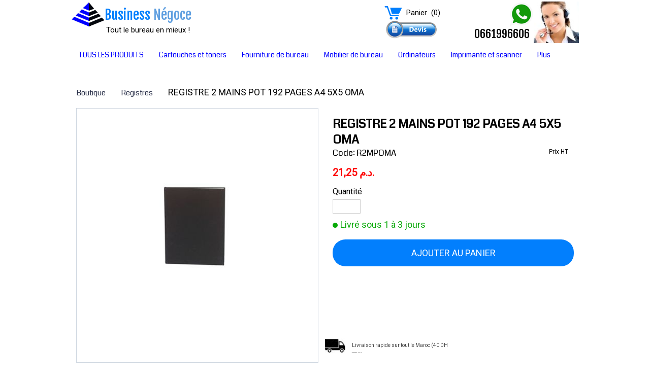

--- FILE ---
content_type: text/html; charset=utf-8
request_url: https://www.businessnegoce.com/store/papeterie/cahier%2C-bloc-et-notes/registres/registre-2-mains-pot-192-pages-a4-5x5-oma
body_size: 47120
content:


<!DOCTYPE html>

<html id="Html" xmlns="http://www.w3.org/1999/xhtml" lang="fr">
<head>
<!-- Google Analytics --->
<script type="text/javascript">
(function(i,s,o,g,r,a,m){i['GoogleAnalyticsObject']=r;i[r]=i[r]||function(){
(i[r].q=i[r].q||[]).push(arguments)},i[r].l=1*new Date();a=s.createElement(o),
m=s.getElementsByTagName(o)[0];a.async=1;a.src=g;m.parentNode.insertBefore(a,m)
})(window,document,'script','//www.google-analytics.com/analytics.js','ga');
ga('create', 'UA-62737322-2', 'auto', { name: 'system'});
ga('system.set', 'dimension1', '1188119');
ga('system.set', 'dimension2', 'businessnegoce.com');
ga('system.send', 'pageview');
</script>


<!-- Global site tag (gtag.js) - Google Analytics -->
<script async src="https://www.googletagmanager.com/gtag/js?id=UA-151447317-1"></script>
<script>
  window.dataLayer = window.dataLayer || [];
  function gtag(){dataLayer.push(arguments);}
  gtag('consent', 'default', {'ad_storage': 'granted','analytics_storage': 'granted'});
  gtag('js', new Date());
  gtag('set', {'custom_map': {'dimension1': 'siteId', 'dimension2': 'siteUrl'}});
  gtag('config', 'G-TEYNTCSR6J', {'siteId': '1188119', 'siteUrl': 'businessnegoce.com'});
  gtag('config', 'UA-151447317-1');
</script>


<title>
	REGISTRE 2 MAINS POT 192 PAGES A4 5X5 OMA
</title><meta name="Generator" content="WebSelf.net" /><meta http-equiv="content-type" content="text/html; charset=utf-8" /><meta name="viewport" content="width=device-width" />
<meta name="DESCRIPTION" content="•Registre 192 pages 60 g/m2 format A4•Réglure en petits carreaux 5 x 5 mm•Couverture en carton fort vernis lavable"/>
<meta name="google-site-verification" content="google-site-verification=skc0uRXMmbdh0CBvlWWC3vl5XzCMSkps0T9vQhY4tOk" />
<meta property="og:url" content="https://www.businessnegoce.com/store/papeterie/cahier,-bloc-et-notes/registres/registre-2-mains-pot-192-pages-a4-5x5-oma"/>
<meta property="og:title" content="REGISTRE 2 MAINS POT 192 PAGES A4 5X5 OMA"/>
<meta property="og:description" content="•Registre 192 pages 60 g/m2 format A4
•Réglure en petits carreaux 5 x 5 mm
•Couverture en carton fort vernis lavable"/>
<meta property="og:type" content="product"/>
<meta property="og:image" content="https://www.businessnegoce.com/file/si1188119/R2MPOMA-fi21123290.bmp"/>
<meta property="og:image:type" content="image/bmp"/>
<meta property="og:image:width" content="200"/>
<meta property="og:image:height" content="200"/>
<link href="https://fonts.googleapis.com/css?family=Source+Sans+Pro|Kristi|Patrick+Hand|Crafty+Girls|Just+Another+Hand|Lato|Arvo|Crushed|Michroma|Lily+Script+One|Corben|Glass+Antiqua|Josefin+Sans|Lobster|Anton|Calligraffitti|Asap|Droid+Serif|Goudy+Bookletter+1911|Molengo|Signika|Dancing+Script|Architects+Daughter|Amaranth|Open+Sans:300|Coda|Open+Sans+Condensed:300|Merriweather|Fjalla+One|Chewy|Crimson+Text|Indie+Flower|Comfortaa|Yanone+Kaffeesatz|Homemade+Apple|Cardo|Orbitron|Cutive|Gruppo|Raleway|Roboto+Condensed|Allan|Mountains+of+Christmas|Kaushan+Script|Roboto+Slab|Roboto|Amiri|Lateef|Scheherazade|Sacramento|Meddon|Montserrat|Playfair+Display|Poppins|Work+Sans|Droid+Sans|Pathway+Gothic+One|DM+Sans|Manrope|Lexend+Deca|PT+Serif|Frank+Ruhl+Libre|Libre+Caslon+Text|Dela+Gothic+One|Righteous|Parisienne|Anek+Gurmukhi|Inter|Nunito+Sans|Prompt|Epilogue|Libre+Baskerville|Hahmlet|Fraunces|Elsie+Swash+Caps|Alfa+Slab+One|Berkshire+Swash|Syne|Libre+Franklin|Heebo|Kanit|Fira+Sans|Barlow+Condensed|Archivo|Literata|Rasa|Newsreader|Anonymous+Pro|Sansita+Swashed|Bebas+Neue|Great+Vibes|Petit+Formal+Script|Style+Script" rel="stylesheet" type="text/css" />
<link href="/Ext/Resources?a=bvYs0aOEOUIk3qjg__c8nA,,&r=FOHedOK__SnXegRQROGfy-nVB_O5EyVysemfSWPpywTPFmc2fmY16hHyw6k9_skq" rel="stylesheet" type="text/css"/>
<style type="text/css">
*:focus{outline:none;}.ui-slider{position:relative;}.ui-slider-handle{position:absolute;}.ui-datepicker{width:215px;padding:0;display:none;border-radius:3px;color:#121922;background:#eee;overflow:hidden;box-shadow:4px 4px 12px rgba(0, 0, 0, 0.6);font-family:Arial, Helvetica, sans-serif;font-size:10pt;}.ui-datepicker-header{padding:5px;}.ui-datepicker-prev, .ui-datepicker-next{display:none;}.ui-datepicker-title{display:flex;}.ui-datepicker select{padding:3px;border:none;border-radius:3px;}.ui-datepicker-month{flex:2;}.ui-datepicker-year{margin-left:5px;flex:1;}.ui-datepicker-calendar{width:calc(100% - 10px);margin:5px;border-collapse:collapse;}.ui-datepicker-calendar th span{display:block;margin-bottom:8px;border-bottom:1px solid #858688;padding-bottom:5px;}.ui-datepicker-calendar th, .ui-datepicker-calendar td{padding:0;text-align:center;}.ui-datepicker-calendar td{height:20px;}.ui-datepicker-unselectable{color:#858688;cursor:default;}.ui-datepicker a{color:#121922;text-decoration:none;cursor:pointer;}.ui-datepicker-current-day{background:#858688;}.ui-datepicker-today{font-weight:bold;text-decoration:underline;}#Background{margin:0px auto;}.Wrapper{position:relative;width:100%;}.WrapperItem{position:absolute;top:0px;right:0px;bottom:0px;left:0px;}.Content_Zone{position:relative;}.WrapperItem, .Zone{width:1000px;margin:0px auto;}.Wrapper > .Zone{position:relative;}#MenuWrapper{position:absolute;left:0px;top:85px;width:1000px;height:45px;}#TabsHolder{display:inline-block;}#Menu{white-space:nowrap;text-align:left;min-height:100%;}#MenuWrapper .item, #MenuWrapper .subItem{position:relative;}#Menu .item, #Menu .item > a{display:inline-block;vertical-align:middle;box-sizing:border-box;;}#Menu .item > a, #MenuWrapper .subItem > a{display:block;position:relative;white-space:nowrap;z-index:0;cursor:pointer;padding:1em;}#MenuWrapper a:link, #MenuWrapper a:visited, #MenuWrapper a:hover, #MenuWrapper a:active{text-decoration:inherit;}#MenuWrapper .subMenu, #MenuWrapper .subSubMenu, #MenuWrapper .subItem:hover .subSubMenu .subItem .subSubMenu{position:absolute;visibility:hidden;transition:visibility 0 0.2s;}#MenuWrapper .subMenu{top:100%;z-index:1;}#MenuWrapper .subSubMenu{top:0%;left:100%;z-index:2;}#MenuWrapper .subSubMenu.subMenuLeft{left:auto;right:100%;}#MenuWrapper .item:hover .subMenu, #MenuWrapper .subItem:hover .subSubMenu, #MenuWrapper .subItem .subSubMenu .subItem:hover .subSubMenu{visibility:visible;transition:visibility 0 0;}#Menu .separator{display:inline-block;vertical-align:middle;width:0.25em;height:3.4em;}.Block, .Block_Wrapper{position:absolute;}.Block_Wrapper{top:0px;bottom:0px;left:0px;right:0px;overflow:hidden;}#HeaderZoneWrapper .Zone, #FooterZoneWrapper .Zone{position:relative;}#HeaderZoneWrapper .Zone .Content_Zone, #FooterZoneWrapper .Zone .Content_Zone{position:absolute;min-height:0;}#HeaderZoneWrapper #HeaderContentZone, #FooterZoneWrapper #FooterContentZone{position:relative;overflow:hidden;z-index:0;}#HeaderMenuZone{left:0;top:0;z-index:5;}Html{min-width:1000px;}#HeaderContentZone{height:132px;}#Zone13467317 .Content_Zone{min-height:1470px;}#FooterContentZone{height:258px;}.BgLayer{position:absolute;width:100%;height:100%;top:0;left:0;bottom:0;right:0}#Background {background-color: rgb(255, 255, 255);}#Background > .BgLayer {background-color: rgb(255, 255, 255);}#Body {background-color: rgba(0, 0, 0, 0);}#Body > .BgLayer {background-color: rgba(0, 0, 0, 0);}#Header {background-color: rgba(0, 0, 0, 0);}#Header > .BgLayer {background-color: rgba(0, 0, 0, 0);}#Footer {background-color: rgb(28, 28, 165);}#Footer > .BgLayer {background-color: rgb(28, 28, 165);}.Block.Type_Text .Block_Wrapper, .Block.Type_Script .Block_Wrapper, .Block.Type_Lang .Block_Wrapper, .Block.Type_Survey .Block_Wrapper {color: rgb(0, 0, 0);}.Block.Type_Form .Block_Wrapper, .Block.Type_MailingList .Block_Wrapper {color: rgb(0, 0, 0);}.Block.Type_Title .Block_Wrapper {color: rgb(0, 0, 0);}.Block .Block_Wrapper a:link {color: rgb(44, 50, 75);}#wsCategorySelector ul li.category-list-toggle:after {border-color: rgb(44, 50, 75);}.Block .Block_Wrapper a:visited {color: rgb(0, 0, 25);}.Block .Block_Wrapper a:hover {color: rgb(0, 0, 25);}.Block.Type_Blog .Block_Wrapper h2, .Block.Type_BlogPost .Block_Wrapper h3, .Block.Type_BlogCategory .Block_Wrapper h3, .Block.Type_RecentBlogPosts .Block_Wrapper h3, .Block.Type_BlogTag .Block_Wrapper h3, .Block.Type_BlogArchives .Block_Wrapper h3, .Block.Type_BlogRss .Block_Wrapper h3 {color: rgb(44, 50, 75);}.Block.Type_Blog .Block_Wrapper, .Block.Type_BlogPost .Block_Wrapper, .Block.Type_BlogCategory .Block_Wrapper, .Block.Type_BlogCategory .Block_Wrapper a, .Block.Type_RecentBlogPosts .Block_Wrapper, .Block.Type_RecentBlogPosts .Block_Wrapper a, .Block.Type_BlogTag .Block_Wrapper input[type=button], .Block.Type_BlogArchives .Block_Wrapper select {color: rgb(0, 0, 0);}.Block.Type_Blog .Block_Wrapper input[type=button], .Block.Type_BlogPost .Block_Wrapper input[type=button], .Block.Type_BlogTag .Block_Wrapper input[type=button]{background-color: rgb(254, 1, 0); color: rgb(44, 50, 75);}.Block.Type_BlogArchives .Block_Wrapper select { width: 100%; }.Block.Type_WebStore .Block_Wrapper h2, .Block.Type_WebStoreDetail .Block_Wrapper h1, .Block.Type_WebStoreCheckout .Block_Wrapper h1 {color: rgb(0, 0, 0);}.Block.Type_WebStore .Block_Wrapper h3, .Block.Type_WebStoreDetail .Block_Wrapper h2, .Block.Type_WebStoreCheckout .Block_Wrapper h2 {color: rgb(0, 0, 0);}.Block.Type_WebStore .Block_Wrapper, .Block.Type_WebStoreDetail .Block_Wrapper, .Block.Type_WebStoreCart .Block_Wrapper, .Block.Type_WebStoreCheckout .Block_Wrapper, .Block.Type_WebStoreThanks .Block_Wrapper {color: rgb(0, 0, 0);}.store_filters {color: rgb(0, 0, 254);border-color: rgb(0, 0, 254);}.wsCtWebStore .wsCategorySelector .slider-selection {background-color: rgb(0, 0, 254);}.wsCtWebStore .wsCategorySelector .slider-handle {background-color: rgb(0, 0, 254);}.Block.Type_WebStore .Block_Wrapper input[type=button], .Block.Type_WebStoreDetail .Block_Wrapper input[type=button], .Block.Type_WebStoreCart .Block_Wrapper input[type=button], .Block.Type_WebStoreCheckout .Block_Wrapper input[type=button], .Block.Type_WebStoreThanks .Block_Wrapper input[type=button] {background-color:rgba(58, 58, 58, 0.43); border-color:rgba(58, 58, 58, 0.43);font-family: 'Roboto';font-size: 18px;font-style: normal;text-decoration: none;letter-spacing: 0px;line-height: 1.3;text-transform: none;; color:rgb(255, 255, 255);}.Block.Type_WebStoreCheckout .Block_Wrapper input[type=button].noBackground {border-color:rgba(58, 58, 58, 0.43); color:rgba(58, 58, 58, 0.43);}#Menu {background-color: rgb(255, 255, 255); border-color: rgb(255, 255, 255);}#Menu .item {background-color: rgb(2, 127, 253);}#Menu .item > a {color: rgb(0, 0, 254);}#Menu .item:hover {background-color: rgb(0, 0, 0);}#Menu .item:hover > a {color: rgb(255, 128, 4);}#Menu .item.active {background-color: rgb(254, 1, 0);}#Menu .item.active > a {color: rgb(254, 1, 0);}#MenuWrapper .subItem {background-color: rgb(177, 177, 177);}#MenuWrapper .subItem .subSubMenu .subItem .subSubMenu .subItem {background-color: rgb(177, 177, 177);}#MenuWrapper .subItem > a {color: rgb(0, 0, 0);}#MenuWrapper .subItem .subSubMenu .subItem .subSubMenu .subItem > a {color: rgb(0, 0, 0)}#MenuWrapper .subItem:hover {background-color: rgb(58, 58, 58);}#MenuWrapper .subItem .subSubMenu .subItem .subSubMenu .subItem:hover  {background-color: rgb(58, 58, 58);}#MenuWrapper .subItem:hover > a {color: rgb(255, 255, 255);}#MenuWrapper .subItem .subSubMenu .subItem .subSubMenu .subItem:hover > a {color: rgb(255, 255, 255)}#MenuWrapper .subItem.active {background-color: rgb(255, 128, 4);}#MenuWrapper .subItem.active > a {color: rgb(2, 127, 253);}#Menu .separator {background-color: rgb(255, 255, 255);}#MenuWrapper .item, #MenuWrapper .subItem {font-family: 'Coda';font-size: 14px;font-style: normal;text-decoration: none;letter-spacing: 0px;line-height: 1;text-transform: none;}.Block.Type_Text .Block_Wrapper, .Block.Type_Script .Block_Wrapper, .Block.Type_Lang .Block_Wrapper, .Block.Type_Survey .Block_Wrapper, .Block.Type_Button .Block_Wrapper {font-family: 'Roboto';font-size: 15px;font-style: normal;text-decoration: none;letter-spacing: 0px;line-height: 1.3;text-transform: none;}.Block.Type_Form .Block_Wrapper, .Block.Type_MailingList .Block_Wrapper {font-family: 'Courier New';font-size: 14px;font-style: normal;text-decoration: none;letter-spacing: 0px;line-height: 1.3;text-transform: none;}.Block.Type_Title .Block_Wrapper {font-family: 'Coda';font-size: 20px;font-style: normal;text-decoration: none;letter-spacing: 0px;line-height: 1.3;text-transform: none;}.Block .Block_Wrapper a:link {font-family: 'Coda';font-size: 15px;font-style: normal;text-decoration: none;letter-spacing: 0px;line-height: 1.3;text-transform: none;}.Block .Block_Wrapper a:hover {font-family: 'Courier New';font-size: 14px;font-style: normal;text-decoration: none;letter-spacing: 0px;line-height: 1.3;text-transform: none;}.Block .Block_Wrapper a:visited {font-family: 'Courier New';font-size: 14px;font-style: normal;text-decoration: none;letter-spacing: 0px;line-height: 1.3;text-transform: none;}.Block.Type_Blog .Block_Wrapper h2, .Block.Type_BlogPost .Block_Wrapper h3, .Block.Type_BlogCategory .Block_Wrapper h3, .Block.Type_RecentBlogPosts .Block_Wrapper h3, .Block.Type_BlogTag .Block_Wrapper h3, .Block.Type_BlogArchives h3, .Block.Type_BlogRss h3 {font-family: 'Arial';font-size: 29px;font-style: normal;text-decoration: none;letter-spacing: 0px;line-height: 1.3;text-transform: none;}.Block.Type_Blog .Block_Wrapper, .Block.Type_BlogPost .Block_Wrapper, .Block.Type_BlogCategory .Block_Wrapper, .Block.Type_BlogCategory .Block_Wrapper a, .Block.Type_RecentBlogPosts .Block_Wrapper, .Block.Type_RecentBlogPosts .Block_Wrapper a, .Block.Type_BlogTag .Block_Wrapper input[type=button], .Block.Type_BlogArchives .Block_Wrapper select { font-family: 'Roboto';font-size: 15px;font-style: normal;text-decoration: none;letter-spacing: 0px;line-height: 1.3;text-transform: none;}.Block.Type_BlogArchives .Block_Wrapper select { width: 100%; }.Block.Type_WebStore .Block_Wrapper h2, .Block.Type_WebStoreDetail .Block_Wrapper h1, .Block.Type_WebStoreCheckout .Block_Wrapper h1 {font-family: 'Arial';font-size: 29px;font-style: normal;text-decoration: none;letter-spacing: 0px;line-height: 1.3;text-transform: none;}.Block.Type_WebStore .Block_Wrapper h3, .Block.Type_WebStoreDetail .Block_Wrapper h2, .Block.Type_WebStoreCheckout .Block_Wrapper h2 {font-family: 'Roboto';font-size: 14px;font-style: normal;text-decoration: none;letter-spacing: 0px;line-height: 1.3;text-transform: capitalize;}.Block.Type_WebStore .Block_Wrapper, .Block.Type_WebStoreDetail .Block_Wrapper, .Block.Type_WebStoreCart .Block_Wrapper, .Block.Type_WebStoreCheckout .Block_Wrapper, .Block.Type_WebStoreThanks .Block_Wrapper { font-family: 'Roboto';font-size: 18px;font-style: normal;text-decoration: none;letter-spacing: 0px;line-height: 1.3;text-transform: none;}#HeaderContent {font-family: 'Courier New';font-size: 14px;font-style: normal;text-decoration: none;letter-spacing: 0px;line-height: 1.3;text-transform: none;}#FooterContent {font-family: 'Courier New';font-size: 14px;font-style: normal;text-decoration: none;letter-spacing: 0px;line-height: 1.3;text-transform: none;}#Menu .item > a {text-align: center;}#Menu .item:not(:first-child), #Menu .separator {margin-left: 2px;}#Menu .item {position:relative}#MenuWrapper .subItem > a {text-align: left;}#MenuWrapper .subItem:first-child {border-top-left-radius: 1px; border-top-right-radius: 1px;}#MenuWrapper .subItem:last-child {border-bottom-left-radius: 1px; border-bottom-right-radius: 1px;}#Menu{background-color: rgb(255, 255, 255);padding:0px;box-shadow:2px 0px 0px -50px rgb(177, 177, 177);}#Menu .item, #Menu .item:hover, #Menu .item.active {background-color: transparent; background-image: none; position:relative;}#Menu .item > a span, #Menu .subItem > a span {-webkit-transition: color 0.3s; transition: color 0.3s;}#ct_71714649{box-shadow: 0px 0px 0px 0px rgba(0, 0, 0, 0.8);}#ct_71714649 .Block_Wrapper{background-image: linear-gradient(0deg, rgba(177, 177, 177, 0), rgba(177, 177, 177, 0));padding-left: 10px; padding-right: 10px; padding-top: 10px; padding-bottom: 10px;}#ct_134430706{box-shadow: 0px 0px 0px 0px rgb(0, 0, 0);}#ct_134430706 .Block_Wrapper{background-color: rgba(255, 255, 255, 0);padding-left: 0px; padding-right: 0px; padding-top: 0px; padding-bottom: 0px;}#ct_137911912{box-shadow: 0px 0px 0px 0px rgb(0, 0, 0);}#ct_137911912 .Block_Wrapper{background-color: rgba(255, 255, 255, 0);padding-left: 0px; padding-right: 0px; padding-top: 0px; padding-bottom: 0px;}#ct_137911913{box-shadow: 0px 0px 0px 0px rgb(0, 0, 0);}#ct_137911913 .Block_Wrapper{background-color: rgba(255, 255, 255, 0);padding-left: 0px; padding-right: 0px; padding-top: 0px; padding-bottom: 0px;}#ct_76294876{box-shadow: 0px 0px 0px 0px rgba(0, 0, 0, 0.8);}#ct_76294876 .Block_Wrapper{background-color: rgba(2, 127, 253, 0);padding-left: 0px; padding-right: 0px; padding-top: 0px; padding-bottom: 0px;}#ct_76437163{box-shadow: 0px 0px 0px 0px rgba(0, 0, 0, 0.8);}#ct_76437163 .Block_Wrapper{background-color: rgba(128, 128, 128, 0);padding-left: 0px; padding-right: 0px; padding-top: 0px; padding-bottom: 0px;}#ct_83052405{box-shadow: 0px 0px 0px 0px rgba(0, 0, 0, 0.8);}#ct_83052405 .Block_Wrapper{background-color: rgba(177, 177, 177, 0);padding-left: 0px; padding-right: 0px; padding-top: 0px; padding-bottom: 0px;}#Zone13467317{background-color: rgba(177, 177, 177, 0);}#Zone13467317 > .BgLayer {}
</style>
<link rel="icon" href="/file/si1188119/logo%20BUSINESS%20NEGOCE%20bleu%20noir%2025-fi19368145.ico" type="image/x-icon"/>
<link rel="shortcut icon" href="/file/si1188119/logo%20BUSINESS%20NEGOCE%20bleu%20noir%2025-fi19368145.ico" type="image/x-icon"/>


    <script type="text/javascript" src="https://ajax.googleapis.com/ajax/libs/jquery/1.10.2/jquery.min.js"></script>
    <script type="text/javascript" src="https://ajax.googleapis.com/ajax/libs/jqueryui/1.10.4/jquery-ui.min.js"></script>
	<link rel="stylesheet" href="https://code.jquery.com/ui/1.12.1/themes/base/jquery-ui.css" />

	<script type="text/javascript" src="https://cdnjs.cloudflare.com/ajax/libs/bootstrap-slider/10.6.1/bootstrap-slider.min.js"></script>
	<link href="https://cdnjs.cloudflare.com/ajax/libs/bootstrap-slider/10.6.1/css/bootstrap-slider.min.css" rel="stylesheet" type="text/css" />
	<script src="https://cdn.jsdelivr.net/npm/js-cookie@2/src/js.cookie.min.js"></script>
    <!-- <script src="https://www.paypal.com/sdk/js?client-id=AUNakhABHvEg1Tc5ZZWhtNmzdx66xoAHvtf1A8GPyirPCC0FYt3tuJvWLkpa&currency=CAD&disable-funding=card"></script> -->
    
<script type="text/javascript" src="/Ext/Resources?a=bvYs0aOEOUIk3qjg__c8nA,,&r=V74LUEPQZtTwomg0BGmq_boltWDX_TZkV78Q4NidVaSTIaFHkjMKnx2H_tdil9SK"></script>
<script type="text/javascript" src="/Ext/Resources?a=bvYs0aOEOUIk3qjg__c8nA,,&r=V74LUEPQZtTwomg0BGmq_ZU-V5PK3WNzQoLkQv9xLCeYZ5T8wF7yeaxQTjmeb1R-"></script>
<script type="text/javascript" src="/Ext/Resources?a=bvYs0aOEOUIk3qjg__c8nA,,&r=V74LUEPQZtTwomg0BGmq_e3L2aQaMCi_UPplnDWr1Mo,"></script>
<script type="text/javascript" src="/Ext/Resources?a=bvYs0aOEOUIk3qjg__c8nA,,&r=V74LUEPQZtTwomg0BGmq_dY1wG72undyorJ0HrEGcLI,"></script>
<script type="text/javascript" src="/Ext/Resources?a=bvYs0aOEOUIk3qjg__c8nA,,&r=V74LUEPQZtTwomg0BGmq_aLNiUTQGivERI26xCcdAI8,"></script>
<script type="text/javascript" src="/Ext/Resources?a=bvYs0aOEOUIk3qjg__c8nA,,&r=V74LUEPQZtTwomg0BGmq_dOzhBEYLfx9rmRtRFNrhPA,"></script>
<script type="text/javascript" src="/Ext/Resources?a=bvYs0aOEOUIk3qjg__c8nA,,&r=V74LUEPQZtTwomg0BGmq_fDKJ6U1dr3UvgWnKifK4fxf2HgGm38rbNQlk1le30An"></script>
<script type="text/javascript">
var pageData = {lang: "Fr", pageId: 8022783, siteId: 1188119, flagged: true, defaultLanguage: "Fr"};
var menuData = { textAlign: "Center", letterSpacing: 0, tabSpacing: 2, scaleTabs: false, justifyTabs: true, tabsPosition: 0, subTextAlign: "Left", subTabsPosition: 0, tabFxName: "Fade", moreTabText: "Plus" };
window.WS.Parameters = {Social : {Pinterest : true, PinterestShape : 1, PinterestColor:2}, Others : {Button : true, ButtonAlign : 1, Intro: false}};
window.WS.Sync = false;
window.WS.IsMobile = false;
window.WS.MappingUrl = {WebStoreCheckout:"https://wwwbusinessnegocecom-53.checkout.webselfsite.net"};</script>
<link rel="canonical" href="https://www.businessnegoce.com/store/papeterie/cahier,-bloc-et-notes/registres/registre-2-mains-pot-192-pages-a4-5x5-oma"/>


    <script>
        if (window.UnsupportedBrowserCheck) {
            UnsupportedBrowserCheck('Viewer');
        } else {
            if (!window.WS) window.WS = {};
            window.WS.ProjectName = "Viewer";
        }
    </script>

    <script defer
        src="https://maps.googleapis.com/maps/api/js?key=AIzaSyAI3urDB9cWGypOMBs6_O20ucSRulmLcx0&libraries=places">
    </script>

    <style>
        .ScalableButton.Block.Type_Button .Block_Wrapper{
            position: static;
        }
        .ScalableButton{
            height:auto !important;
        }
        .ScalableButton .wsCtButtonMain .wsText {
            position: relative !important;
        }

        input[type=button]
        {
            -webkit-appearance: none;
        }
    </style>
<script type="text/javascript" src="/Ext/Resources?a=5AImKiaXQzADMntIV4ay8tepI9JfJHEf7-wP7X8a3hI,&r=5AImKiaXQzADMntIV4ay8s-yWJoAwMNLenG4fmnqLy4QsFjN9jTuy2rKYAcC4f54"></script><script type="text/javascript" src="/Ext/Resources?a=5AImKiaXQzADMntIV4ay8tepI9JfJHEf7-wP7X8a3hI,&r=5AImKiaXQzADMntIV4ay8odeokVm2TzhsI9dJFxHKIihLSrQW1nhK8_YuZTWFwql"></script><script type="text/javascript" src="/Ext/Resources?a=5AImKiaXQzADMntIV4ay8tepI9JfJHEf7-wP7X8a3hI,&r=5AImKiaXQzADMntIV4ay8mtx2j7DOE5IUEyzWgVWBNns6nGIsZCgGw2sACAhGJFa"></script><script type="text/javascript" src="/Ext/Resources?a=5AImKiaXQzADMntIV4ay8tepI9JfJHEf7-wP7X8a3hI,&r=5AImKiaXQzADMntIV4ay8g2gQyYnvkPTy1qMKIwnd5THro3B2WfbZsnMmYrJR-s2"></script><script type="text/javascript" src="/Ext/Resources?a=64aOpIJt_-mctZNZIKshTEWYi9aEy_u-TR3kog5WjvE,&r=64aOpIJt_-mctZNZIKshTLuU6qvphfzY8kuVlwJ3jpipXKMmRrYQg9SAm_KqEStB"></script><link type="text/css" href="/Ext/Resources?a=64aOpIJt_-mctZNZIKshTEWYi9aEy_u-TR3kog5WjvE,&r=64aOpIJt_-mctZNZIKshTLuU6qvphfzY8kuVlwJ3jpjM_TswZoaInTHnpbfYiL2p" rel="stylesheet"/><script type="text/javascript" src="/Ext/Resources?a=jpCcy3DQE1HktMBwY-yAo_mgru_igcJ9PAaafkALWsE,&r=jpCcy3DQE1HktMBwY-yAo-Zz_5i4Q32HpdUAXDCt5_73oiiO1M5rKyzqA-FQzx87"></script><script type="text/javascript" src="/Ext/Resources?a=jpCcy3DQE1HktMBwY-yAo_mgru_igcJ9PAaafkALWsE,&r=jpCcy3DQE1HktMBwY-yAo5P7B5R0rCThMR5Ka3SKJBO4FpFdvsjph_CD35UtwUcj"></script><link href="/Ext/Resources?a=8dWWA_vGfRxFc91L5QyT6OaFLgZqUaVOezD7eXJRlaI,&r=8dWWA_vGfRxFc91L5QyT6Bish_tYkmUZ-F5_7TCRsFST9xPxB0gY8inTrER0Cp4b" rel="stylesheet" type="text/css" /><script type="text/javascript" src="/Ext/Resources?a=8dWWA_vGfRxFc91L5QyT6OaFLgZqUaVOezD7eXJRlaI,&r=8dWWA_vGfRxFc91L5QyT6JginG07cvZceOXkXHvFT5E6aAAoHGZBIIu9kmPb2zpr"></script><link type="text/css" href="/Ext/Resources?a=hJmCe_9dy7ejE6FDFWmdObo8wd1vezy4TuTYWSbgiUo,&r=hJmCe_9dy7ejE6FDFWmdOXXlYAirSkTvmnMFJg_ttU1lNqvBIekdhawJ5TI1-sCc" rel="stylesheet"/><script type="text/javascript" src="/Ext/Resources?a=hJmCe_9dy7ejE6FDFWmdObo8wd1vezy4TuTYWSbgiUo,&r=hJmCe_9dy7ejE6FDFWmdOUCo72DimSgmrYjqC5YYMyK1yq1-Joc5xljFNFKOiIoe"></script><script type="text/javascript" src="/Ext/Resources?a=CLe5H_Yo_xKcOYsdCuvobpUD40BC_RZO0YULMWRlWYQ,&r=CLe5H_Yo_xKcOYsdCuvobhJG5QFgjU6-qo1NNgbT7Wk,"></script><link href="/Ext/Resources?a=CLe5H_Yo_xKcOYsdCuvobpUD40BC_RZO0YULMWRlWYQ,&r=CLe5H_Yo_xKcOYsdCuvoblx1OQFnk1QrE-fxhx55gvv8fwOGZSI2-8dwwKakXP48" rel="stylesheet" type="text/css" /><script type="text/javascript" src="/Ext/Resources?a=CLe5H_Yo_xKcOYsdCuvobpUD40BC_RZO0YULMWRlWYQ,&r=CLe5H_Yo_xKcOYsdCuvobo84YPk_zD31lLGeXIXR_uU,"></script><link href="/Ext/Resources?a=CLe5H_Yo_xKcOYsdCuvobpUD40BC_RZO0YULMWRlWYQ,&r=CLe5H_Yo_xKcOYsdCuvobnkzXX2yal_O9lmLtDQRfgqBeuW5VxXrMpvOILVF-9ME" rel="stylesheet" type="text/css" /><script type="text/javascript" src="/Ext/Resources?a=CLe5H_Yo_xKcOYsdCuvobpUD40BC_RZO0YULMWRlWYQ,&r=CLe5H_Yo_xKcOYsdCuvobiHB6weYJqMge6dRtaxn8d9ac21FYILZfcsCXMOzlFwo"></script><link href="/Ext/Resources?a=CLe5H_Yo_xKcOYsdCuvobpUD40BC_RZO0YULMWRlWYQ,&r=CLe5H_Yo_xKcOYsdCuvobjB1NmFdsv8xKI1WrYfGmT3atFYjeMI8ht-eNYnbufvF" rel="stylesheet" type="text/css" /><script type="text/javascript" src="/Ext/Resources?a=CLe5H_Yo_xKcOYsdCuvobpUD40BC_RZO0YULMWRlWYQ,&r=CLe5H_Yo_xKcOYsdCuvobglk6MZmrreMi8Zah9gODB0D0HuXRtIOM4-z9eAbOlww"></script><link href="/Ext/Resources?a=CLe5H_Yo_xKcOYsdCuvobpUD40BC_RZO0YULMWRlWYQ,&r=CLe5H_Yo_xKcOYsdCuvobhwm01YSoQ5DkULUjQTfeTr84GNeDGX3SlbVT6A0Yo7a" rel="stylesheet" type="text/css" /><script type="text/javascript" src="/Ext/Resources?a=CLe5H_Yo_xKcOYsdCuvobpUD40BC_RZO0YULMWRlWYQ,&r=CLe5H_Yo_xKcOYsdCuvobgTqwQ77rg34PTxXzUEMKBj3ud7pL3iaySupDQrEL0bi"></script><script type="text/javascript" src="/Ext/Resources?a=CLe5H_Yo_xKcOYsdCuvobpUD40BC_RZO0YULMWRlWYQ,&r=CLe5H_Yo_xKcOYsdCuvobvYgDilVnxK1mNGLmY0uGdBJeOM71D3vYLd6f1OEqWsA"></script><link href="/Ext/Resources?a=CLe5H_Yo_xKcOYsdCuvobpUD40BC_RZO0YULMWRlWYQ,&r=CLe5H_Yo_xKcOYsdCuvobqHhrMGJNMmk4V11uSe5bRTj1iK442EjscMOYtlye_qF" rel="stylesheet" type="text/css" /></head>
<body id="Background" style="position: relative; min-height: 100vh; margin: 0px;">
    <div class="BgLayer"></div>
    <div id="ControlContainer"></div>
    
    <input name="ParamML" type="hidden" id="ParamML" />
    <div style="position: relative; z-index: 0;">
        <div class="scrollbarMeasure"></div>
        <div id="MainWrapper" class="Wrapper" style="min-height: 100%;overflow:hidden">
            <div id="Main" class="WrapperItem">
            </div>
            
            <div id="HeaderWrapper" class="Wrapper">
                <div class="BgLayer"></div>
                <div id="Header" class="WrapperItem">
                    <div class="BgLayer"></div>
                </div>
                <div id="HeaderZoneWrapper" class="ZoneWrapper">
                    <div class="Wrapper">
                        <div class="Zone">
                            <div id="HeaderContentZone" class="Content_Zone header">
                            <div id="ct_71714536" class="Block Type_Image" style="left: 0px; top: 3px; width: 66px; height: 50px;" ><div class="Block_Wrapper"></div></div><div id="ct_76294876" class="Block Type_Text" style="left: 785px; top: 53px; width: 126px; height: 24px; z-index: 1;" multiplier="1.1"><div class="Block_Wrapper"></div></div><div id="ct_76429121" class="Block Type_Image" style="left: 862px; top: 3px; width: 49px; height: 51px; z-index: 2;" ><div class="Block_Wrapper"></div></div><div id="ct_76437163" class="Block Type_Title" style="left: 66px; top: 13px; width: 191px; height: 40px; z-index: 3;" multiplier="1"><div class="Block_Wrapper"></div></div><div id="ct_83052405" class="Block Type_WebStoreCart" style="left: 612px; top: 3px; width: 116px; height: 39px; z-index: 4;" ><div class="Block_Wrapper"></div></div><div id="ct_83052751" class="Block Type_Image" style="left: 612px; top: 38px; width: 116px; height: 39px; z-index: 5;" ><div class="Block_Wrapper"></div></div><div id="ct_126542530" class="Block Type_Text" style="left: 66px; top: 50px; width: 181px; height: 21px; z-index: 6;" multiplier="1"><div class="Block_Wrapper"></div></div><div id="ct_134294417" class="Block Type_Image" style="left: 911px; top: 3px; width: 89px; height: 85px; z-index: 7;" ><div class="Block_Wrapper"></div></div></div>
                            <div id="HeaderMenuZone" class="Content_Zone header" style="visibility:hidden">
                            <div id="MenuWrapper"><div id="Menu"><div id="TabsHolder"><div class="item"><a href="/boutique" name="TOUS LES PRODUITS" data-id="13547547"><span name="TOUS LES PRODUITS">TOUS LES PRODUITS</span></a></div><div class="item"><a href="/cartouches-et-toners1" name="Cartouches et toners" data-id="15599586"><span name="Cartouches et toners">Cartouches et toners</span></a><div class="subMenu"><div class="subItem"><a href="/toner" name="Toner " data-id="9425962"><span name="Toner ">Toner </span></a><div class="subSubMenu"><div class="subItem"><a href="/toner-hp" name="Toner HP" data-id="14601813"><span name="Toner HP">Toner HP</span></a></div><div class="subItem"><a href="/toner-canon" name="Toner Canon" data-id="15628033"><span name="Toner Canon">Toner Canon</span></a></div><div class="subItem"><a href="/toner-lexmark" name="Toner Lexmark" data-id="15630275"><span name="Toner Lexmark">Toner Lexmark</span></a></div><div class="subItem"><a href="/toner-brother" name="Toner Brother" data-id="15630276"><span name="Toner Brother">Toner Brother</span></a></div></div></div><div class="subItem"><a href="/cartouche-pour-jet-dencre" name="Cartouche pour jet d'encre" data-id="9425961"><span name="Cartouche pour jet d'encre">Cartouche pour jet d'encre</span></a><div class="subSubMenu"><div class="subItem"><a href="/cartouche-hp" name="Cartouche hp " data-id="14601809"><span name="Cartouche hp ">Cartouche hp </span></a></div><div class="subItem"><a href="/cartouche-epson" name="Cartouche Epson" data-id="15627907"><span name="Cartouche Epson">Cartouche Epson</span></a></div><div class="subItem"><a href="/cartouche-canon" name="Cartouche Canon " data-id="15635070"><span name="Cartouche Canon ">Cartouche Canon </span></a></div></div></div><div class="subItem"><a href="/bouteille-dencre" name="Bouteille d'encre" data-id="15628417"><span name="Bouteille d'encre">Bouteille d'encre</span></a><div class="subSubMenu"><div class="subItem"><a href="/bouteille-dencre-epson" name="Bouteille d'encre Epson" data-id="15628418"><span name="Bouteille d'encre Epson">Bouteille d'encre Epson</span></a></div><div class="subItem"><a href="/bouteille-dencre-hp" name="Bouteille d'encre HP" data-id="15628419"><span name="Bouteille d'encre HP">Bouteille d'encre HP</span></a></div><div class="subItem"><a href="/bouteille-dencre-canon" name="Bouteille d'encre Canon" data-id="15628420"><span name="Bouteille d'encre Canon">Bouteille d'encre Canon</span></a></div></div></div></div></div><div class="item"><a href="/fourniture-de-bureau" name="Fourniture de bureau" data-id="9421091"><span name="Fourniture de bureau">Fourniture de bureau</span></a><div class="subMenu"><div class="subItem"><a href="/eciture-et-correction" name="Eciture et correction" data-id="9422242"><span name="Eciture et correction">Eciture et correction</span></a><div class="subSubMenu"><div class="subItem"><a href="/stylo" name="Stylo" data-id="9427957"><span name="Stylo">Stylo</span></a></div><div class="subItem"><a href="/feutre" name="Feutre" data-id="9427958"><span name="Feutre">Feutre</span></a></div><div class="subItem"><a href="/surligneur-fluorescent" name="Surligneur fluorescent" data-id="9427960"><span name="Surligneur fluorescent">Surligneur fluorescent</span></a></div><div class="subItem"><a href="/correcteur" name="Correcteur" data-id="9427961"><span name="Correcteur">Correcteur</span></a></div><div class="subItem"><a href="/crayon" name="Crayon" data-id="14580580"><span name="Crayon">Crayon</span></a></div><div class="subItem"><a href="/gomme" name="Gomme" data-id="9427963"><span name="Gomme">Gomme</span></a></div><div class="subItem"><a href="/porte-mine" name="Porte-mine" data-id="9427975"><span name="Porte-mine">Porte-mine</span></a></div><div class="subItem"><a href="/marqueur-permanent" name="Marqueur permanent" data-id="9427985"><span name="Marqueur permanent">Marqueur permanent</span></a></div><div class="subItem"><a href="/marqueur-tableau" name="Marqueur Tableau" data-id="14575888"><span name="Marqueur Tableau">Marqueur Tableau</span></a></div></div></div><div class="subItem"><a href="/papeterie" name="Papeterie" data-id="9422199"><span name="Papeterie">Papeterie</span></a><div class="subSubMenu"><div class="subItem"><a href="/ramette-de-papier" name="Ramette de papier" data-id="9427827"><span name="Ramette de papier">Ramette de papier</span></a></div><div class="subItem"><a href="/rouleau-papier" name="Rouleau papier" data-id="14619830"><span name="Rouleau papier">Rouleau papier</span></a></div><div class="subItem"><a href="/papier-photo" name="Papier photo" data-id="14619832"><span name="Papier photo">Papier photo</span></a></div><div class="subItem"><a href="/papier-arts-graphiques" name="Papier arts graphiques" data-id="14619831"><span name="Papier arts graphiques">Papier arts graphiques</span></a></div><div class="subItem"><a href="/reliure-et-plastification" name="Reliure et plastification" data-id="14667497"><span name="Reliure et plastification">Reliure et plastification</span></a></div><div class="subItem"><a href="/registre" name="Registre" data-id="9478128"><span name="Registre">Registre</span></a></div><div class="subItem"><a href="/cahiers" name="Cahier, carnet & répertoire" data-id="14622055"><span name="Cahier, carnet & répertoire">Cahier, carnet & répertoire</span></a></div><div class="subItem"><a href="/post-it" name="Post-it" data-id="9468317"><span name="Post-it">Post-it</span></a></div><div class="subItem"><a href="/porte-bloc-note" name="Porte bloc note" data-id="14622065"><span name="Porte bloc note">Porte bloc note</span></a></div><div class="subItem"><a href="/bloc-note" name="Bloc-note" data-id="9478008"><span name="Bloc-note">Bloc-note</span></a></div><div class="subItem"><a href="/registre-imprime--manifold" name="Registre imprimé & manifold" data-id="14622093"><span name="Registre imprimé & manifold">Registre imprimé & manifold</span></a></div><div class="subItem"><a href="/enveloppe-et-pochette" name="Enveloppe et pochette" data-id="9468118"><span name="Enveloppe et pochette">Enveloppe et pochette</span></a></div><div class="subItem"><a href="/cahier-bloc--notes" name="Cahier Bloc & notes" data-id="14620386"><span name="Cahier Bloc & notes">Cahier Bloc & notes</span></a></div><div class="subItem"><a href="/etiquettes" name="étiquettes autocollantes" data-id="9449730"><span name="étiquettes autocollantes">étiquettes autocollantes</span></a></div></div></div><div class="subItem"><a href="/petite-fourniture" name="Petite fourniture" data-id="9421119"><span name="Petite fourniture">Petite fourniture</span></a><div class="subSubMenu"><div class="subItem"><a href="/agrafeuse" name="Agrafeuse" data-id="9427891"><span name="Agrafeuse">Agrafeuse</span></a></div><div class="subItem"><a href="/agrafes-et-arraches-agrafes" name="Agrafes et arraches agrafes" data-id="9427892"><span name="Agrafes et arraches agrafes">Agrafes et arraches agrafes</span></a></div><div class="subItem"><a href="/perforeuse-perforatrice" name="Perforeuse-perforatrice" data-id="9427893"><span name="Perforeuse-perforatrice">Perforeuse-perforatrice</span></a></div><div class="subItem"><a href="/attaches-et-trombones" name="Attaches et trombones" data-id="9427895"><span name="Attaches et trombones">Attaches et trombones</span></a></div><div class="subItem"><a href="/colle-et-ruban-adhesif" name="Colle et ruban adhésif" data-id="9429986"><span name="Colle et ruban adhésif">Colle et ruban adhésif</span></a></div><div class="subItem"><a href="/ciseau-cutter" name="Ciseau et cutter" data-id="9430028"><span name="Ciseau et cutter">Ciseau et cutter</span></a></div><div class="subItem"><a href="/bracelets-elastiques1" name="Bracelets élastiques" data-id="14577192"><span name="Bracelets élastiques">Bracelets élastiques</span></a></div><div class="subItem"><a href="/aimants-et-punaises" name="Aimants et punaises" data-id="9427917"><span name="Aimants et punaises">Aimants et punaises</span></a></div></div></div><div class="subItem"><a href="/classements-archives" name="Classements archives" data-id="14577834"><span name="Classements archives">Classements archives</span></a><div class="subSubMenu"><div class="subItem"><a href="/boite-archives-et-sac-archives" name="Boite archives et sac archives" data-id="9429792"><span name="Boite archives et sac archives">Boite archives et sac archives</span></a></div><div class="subItem"><a href="/chemise-et-sous-chemise" name="Chemise et sous-chemise" data-id="9429807"><span name="Chemise et sous-chemise">Chemise et sous-chemise</span></a></div><div class="subItem"><a href="/classeur" name="Classeur à levier & classeur à anneaux" data-id="9429812"><span name="Classeur à levier & classeur à anneaux">Classeur à levier & classeur à anneaux</span></a></div><div class="subItem"><a href="/intercalaire-pochette-perforee" name="Intercalaire et Pochette perforée" data-id="9429942"><span name="Intercalaire et Pochette perforée">Intercalaire et Pochette perforée</span></a></div><div class="subItem"><a href="/dossier-suspendu" name="Dossier suspendu" data-id="9446107"><span name="Dossier suspendu">Dossier suspendu</span></a></div><div class="subItem"><a href="/parapheur-trieur" name="Parapheur et trieur" data-id="9514338"><span name="Parapheur et trieur">Parapheur et trieur</span></a></div><div class="subItem"><a href="/portfolio-porte-plan" name="Portfolio Porte-plan" data-id="9521218"><span name="Portfolio Porte-plan">Portfolio Porte-plan</span></a></div></div></div><div class="subItem"><a href="/badge-protege-documents" name="Présentation & communication" data-id="9422868"><span name="Présentation & communication">Présentation & communication</span></a><div class="subSubMenu"><div class="subItem"><a href="/tableau-magnetique-blanc" name="Tableau et affichage" data-id="9238903"><span name="Tableau et affichage">Tableau et affichage</span></a></div><div class="subItem"><a href="/badge-cordon" name="Badge" data-id="9429821"><span name="Badge">Badge</span></a></div><div class="subItem"><a href="/protege-documents" name="Protège documents" data-id="9429919"><span name="Protège documents">Protège documents</span></a></div></div></div><div class="subItem"><a href="/accessoires-de-bureau" name="Accessoires de bureau" data-id="9514369"><span name="Accessoires de bureau">Accessoires de bureau</span></a><div class="subSubMenu"><div class="subItem"><a href="/module-de-classement" name="Module de classement" data-id="9517157"><span name="Module de classement">Module de classement</span></a></div><div class="subItem"><a href="/corbeille-a-courrier" name="Corbeille à courrier" data-id="9517198"><span name="Corbeille à courrier">Corbeille à courrier</span></a></div><div class="subItem"><a href="/corbeille-a-papier" name="Corbeille à papier" data-id="9517231"><span name="Corbeille à papier">Corbeille à papier</span></a></div></div></div><div class="subItem"><a href="/couverture-baguettes-de-reliure" name="Reliure et plastification" data-id="14667596"><span name="Reliure et plastification">Reliure et plastification</span></a></div><div class="subItem"><a href="/cachet-et-dateur" name="Cachet et dateur" data-id="14702742"><span name="Cachet et dateur">Cachet et dateur</span></a><div class="subSubMenu"><div class="subItem"><a href="/cachet" name="Cachet" data-id="14702756"><span name="Cachet">Cachet</span></a></div></div></div><div class="subItem"><a href="/carte-de-visite" name="Carte de visite" data-id="14619843"><span name="Carte de visite">Carte de visite</span></a></div><div class="subItem"><a href="/materiel-de-bureau" name="Matériel de bureau" data-id="8752874"><span name="Matériel de bureau">Matériel de bureau</span></a><div class="subSubMenu"><div class="subItem"><a href="/massicot1" name="Massicot" data-id="9378945"><span name="Massicot">Massicot</span></a></div><div class="subItem"><a href="/calculatrice" name="Calculatrice" data-id="8752889"><span name="Calculatrice">Calculatrice</span></a></div><div class="subItem"><a href="/destructeur" name="Destructeur" data-id="8763437"><span name="Destructeur">Destructeur</span></a></div><div class="subItem"><a href="/rexel" name="REXEL" data-id="15402962"><span name="REXEL">REXEL</span></a></div><div class="subItem"><a href="/perforelieur" name="Perforelieur" data-id="8763448"><span name="Perforelieur">Perforelieur</span></a></div><div class="subItem"><a href="/plastifieuse" name="Plastifieuse" data-id="9391678"><span name="Plastifieuse">Plastifieuse</span></a></div></div></div></div></div><div class="item"><a href="/mobilier-de-bureau" name="Mobilier de bureau" data-id="9544156"><span name="Mobilier de bureau">Mobilier de bureau</span></a><div class="subMenu"><div class="subItem"><a href="/salon-banquette" name="Mobilier d'accueil" data-id="8739068"><span name="Mobilier d'accueil">Mobilier d'accueil</span></a><div class="subSubMenu"><div class="subItem"><a href="/salon1" name="Salon" data-id="8740686"><span name="Salon">Salon</span></a></div><div class="subItem"><a href="/banquette1" name="Banquette" data-id="8740699"><span name="Banquette">Banquette</span></a></div></div></div></div></div><div class="item"><a href="/ordinateurs" name="Ordinateurs" data-id="14538647"><span name="Ordinateurs">Ordinateurs</span></a><div class="subMenu"><div class="subItem"><a href="/pc-portable" name="PC portable" data-id="8871496"><span name="PC portable">PC portable</span></a><div class="subSubMenu"><div class="subItem"><a href="/pc-portable-hp" name="PC portable hp" data-id="9229652"><span name="PC portable hp">PC portable hp</span></a></div><div class="subItem"><a href="/pc-portable-lenovo" name="PC Portable Lenovo" data-id="14610826"><span name="PC Portable Lenovo">PC Portable Lenovo</span></a></div><div class="subItem"><a href="/pc-portable-asus" name="PC portable ASUS" data-id="15627045"><span name="PC portable ASUS">PC portable ASUS</span></a></div><div class="subItem"><a href="/pc-portable-dell" name="PC Portable Dell" data-id="15627046"><span name="PC Portable Dell">PC Portable Dell</span></a></div></div></div><div class="subItem"><a href="/pc-de-bureau" name="PC de bureau" data-id="8871497"><span name="PC de bureau">PC de bureau</span></a></div><div class="subItem"><a href="/workstation" name="Workstation" data-id="8871498"><span name="Workstation">Workstation</span></a></div><div class="subItem"><a href="/copieur" name="Copieur" data-id="9059867"><span name="Copieur">Copieur</span></a><div class="subSubMenu"><div class="subItem"><a href="/konica-minolta" name="KONICA MINOLTA" data-id="14603949"><span name="KONICA MINOLTA">KONICA MINOLTA</span></a></div><div class="subItem"><a href="/canon-copieur" name="CANON COPIEUR" data-id="14603958"><span name="CANON COPIEUR">CANON COPIEUR</span></a></div></div></div></div></div><div class="item"><a href="/imprimante-et-scanner" name="Imprimante et scanner" data-id="14538711"><span name="Imprimante et scanner">Imprimante et scanner</span></a><div class="subMenu"><div class="subItem"><a href="/imprimante-jet-dencre" name="Imprimante jet d'encre" data-id="8871499"><span name="Imprimante jet d'encre">Imprimante jet d'encre</span></a></div><div class="subItem"><a href="/imprimante-laser-multifonction" name="Imprimante laser et multifonction" data-id="8871508"><span name="Imprimante laser et multifonction">Imprimante laser et multifonction</span></a></div><div class="subItem"><a href="/imprimante-matricielle" name="Imprimante matricielle" data-id="14649439"><span name="Imprimante matricielle">Imprimante matricielle</span></a></div><div class="subItem"><a href="/imprimante-a-reservoir-rechargeable" name="Imprimante à réservoir rechargeable" data-id="15635253"><span name="Imprimante à réservoir rechargeable">Imprimante à réservoir rechargeable</span></a></div></div></div><div class="item"><a href="/peripherique" name="Périphérique" data-id="15627459"><span name="Périphérique">Périphérique</span></a><div class="subMenu"><div class="subItem"><a href="/clavier-souris" name="Clavier & souris" data-id="8872784"><span name="Clavier & souris">Clavier & souris</span></a></div><div class="subItem"><a href="/sauvegarde" name="sauvegarde" data-id="8871569"><span name="sauvegarde">sauvegarde</span></a></div><div class="subItem"><a href="/image-et-son" name="Image et son" data-id="8871509"><span name="Image et son">Image et son</span></a><div class="subSubMenu"><div class="subItem"><a href="/casque" name="Casque" data-id="8872771"><span name="Casque">Casque</span></a></div><div class="subItem"><a href="/video-projecteur" name="Vidéo-projecteur" data-id="15627471"><span name="Vidéo-projecteur">Vidéo-projecteur</span></a></div></div></div></div></div></div></div></div></div>
                        </div>
                    </div>
                </div>
            </div>
            <div id="BodyWrapper" class="Wrapper">
                <div class="BgLayer"></div>
                <div id="Body" class="WrapperItem">
                    <div class="BgLayer"></div>
                </div>
                <div id="BodyZoneWrapper" class="ZoneWrapper">
                <div id="Zone13467317" class="Wrapper"><div class="BgLayer"></div><div class="Zone"><div class="BgLayer"></div><div id="ContentZone13467317" class="Content_Zone" style="width: 100%; height: 1290px;"><div id="ct_71714649" class="Block Type_WebStoreDetail" style="left: 0px; top: 10px; width: 1000px; height: 1280px;" ><div class="Block_Wrapper"></div></div></div></div></div></div>
            </div>
            <div id="FooterWrapper" class="Wrapper">
                <div class="BgLayer"></div>
                <div id="Footer" class="WrapperItem">
                    <div class="BgLayer"></div>
                </div>
                <div id="FooterZoneWrapper" class="ZoneWrapper">
                    <div class="Wrapper">
                        <div class="Zone">
                            <div id="FooterContentZone" class="Content_Zone footer">
                            <div id="ct_71714537" class="Block Type_SocialButtons" style="left: 440px; top: 37px; width: 120px; height: 29px;" ><div class="Block_Wrapper"></div></div><div id="ct_126544615" class="Block Type_Text" style="left: 6px; top: 37px; width: 277px; height: 172px; z-index: 1;" multiplier="1"><div class="Block_Wrapper"></div></div><div id="ct_126544851" class="Block Type_Text" style="left: 320px; top: 37px; width: 309px; height: 173px; z-index: 2;" multiplier="1"><div class="Block_Wrapper"></div></div></div>
                        </div>
                    </div>
                </div>            
            </div>
            
            <div id="FreeMoveWrapper" class="Zone" style="position: absolute; top: 0px; left: 0px; right: 0px; z-index:0;"><div id="ct_134430706" class="Block Type_Text" style="left: 938px; top: 289px; width: 50px; height: 20px; z-index: 10;" multiplier="1"><div class="Block_Wrapper"></div></div><div id="ct_137911913" class="Block Type_Image" style="left: 500px; top: 666px; width: 40px; height: 30px; z-index: 10;" ><div class="Block_Wrapper"></div></div><div id="ct_137911912" class="Block Type_Text" style="left: 550px; top: 670px; width: 214px; height: 26px; z-index: 10;" multiplier="1"><div class="Block_Wrapper"></div></div></div>
            
        </div>
    </div>
    <div style="position:relative;">
        
<script async src="https://cse.google.com/cse.js?cx=015867454237933339223:fmupug06mct"></script>
<div class="gcse-searchresults-only"></div>
        
        
    </div>
    
</body>
</html>

--- FILE ---
content_type: application/javascript; charset=utf-8
request_url: https://www.businessnegoce.com/Ext/Resources?a=491tNBdKBgCPH2UMXc7NT2u7BFP-qY5ONC9M3yFnIF4,&r=-43iWI26oh3EK1F-PZClrvPpKhx-w446ZwirPmOK15H_sCV3BHIVsrPYYqiHX20z&q=dOXzLGjarpSSJxD4dDkC2w,,
body_size: 5889
content:
WS.Namespace.Create("WS.Content.WebStoreDetailExtension.MainImage", (function () {
    var Constants = null;

    // 0 = physical, 1 = digital, 2 = service
    var FILESNAME = { 0: "shirt.jpg", 1: "numeric.jpg", 2: "service.jpg" };

    // Constructor
    var Class = function (Sender, constants) {
        // Validation
        if (!Sender) throw "Sender cannot be null.";

        // Js Objects
        this.Sender = Sender;

        this._internal = {};
        this._internal.LastSource = null;

        Constants = constants;

        this._internal.ui = {};
        this._internal.ui.MainWrapper = this.Sender._internal.element.find(".wsBigThumbnailWrapper");
        this._internal.ui.Wrapper = this.Sender._internal.element.find(".wsBigThumbnail");

        if (this.Sender._internal.data.ImageScaling === "Cover") {
            this._internal.ui.Wrapper.find("img").one("load", function () {
                var img = $(this);
                if (img.naturalWidth > img.naturalHeight)
                    img.css('max-height', '100%').css('max-width', 'inherit');
                else
                    img.css('max-width', '100%').css('max-height', 'inherit');
            }).each(function () {
                if (this.complete) $(this).load();
            });
        }

        AddEvents.call(this);
    };

    // Private Method(s)
    var AddEvents = function () {
        var Me = this;

        if (this.Sender._internal.data.ImageZoom) {
            this._internal.ui.MainWrapper.hover(function (event) {
                $(this).find("img").addClass("Scaled");
                $(this).on('mousemove', MouseMove);

            }, function () {
                $(this).off('mousemove', MouseMove);
                $(this).find("img").removeClass("Scaled");
            });
        }
    };

    var MouseMove = function (event) {
        var parent = $(event.currentTarget);
        var origin = ((event.pageX - parent.offset().left) / parent.width()) * 100 + '% ' + ((event.pageY - parent.offset().top) / parent.height()) * 100 + '%';

        var image = parent.find("img");
        image.css('transform-origin', origin);
        image.css('-ms-transform-origin', origin);
        image.css('-webkit-transform-origin', origin);
    };

    // Public Method(s)
    (function (Methods) {
        Methods.Change = function (Image) {
            if (!Image) throw "Image cannot be null.";

            var Source = null;
            if (Image.Id === 0) {
                Source = "/file/app/1/content/icon/webstore/" + FILESNAME[this.Sender._internal.product.Type];
            }
            else {
                Source = "/file/si1188119/" + encodeURIComponent(Image.Name) + "-fi" + Image.Id + "x" + parseInt(this.Sender._internal.ContentWidth) + "." + Image.Extension;
            }

            if (Source !== this._internal.LastSource) {
                // default (no thumbnails)
                this._internal.ui.MainWrapper.css({ "width": "100%", "height": "100%", "top": 0, "left": 0 });

                var imagesNb = this.Sender._internal.product.Images ? this.Sender._internal.product.Images.length : 0;
                if (parseInt(imagesNb) > 1) {
                    var X = parseInt(this.Sender.GetRatio() * Constants.ThumbnailDim + Constants.ThumbnailMargin);
                    var Y = parseInt(Constants.ThumbnailDim + Constants.ThumbnailMargin);

                    if (this.Sender._internal.data.ThumbnailsPosition == "Top") this._internal.ui.MainWrapper.css({ "width": "100%", "bottom": "0px" }).css("height", "-webkit-calc(100% - " + Y + "px)").css("height", "-moz-calc(100% - " + Y + "px)").css("height", "calc(100% - " + Y + "px)");
                    else if (this.Sender._internal.data.ThumbnailsPosition == "Bottom") this._internal.ui.MainWrapper.css({ "width": "100%", "top": "0px" }).css("height", "-webkit-calc(100% - " + Y + "px)").css("height", "-moz-calc(100% - " + Y + "px)").css("height", "calc(100% - " + Y + "px)");
                    else if (this.Sender._internal.data.ThumbnailsPosition == "Left") this._internal.ui.MainWrapper.css({ "height": "100%", "right": "0px" }).css("width", "-webkit-calc(100% - " + X + "px)").css("width", "-moz-calc(100% - " + X + "px)").css("width", "calc(100% - " + X + "px)");
                    else if (this.Sender._internal.data.ThumbnailsPosition == "Right") this._internal.ui.MainWrapper.css({ "height": "100%", "left": "0px" }).css("width", "-webkit-calc(100% - " + X + "px)").css("width", "-moz-calc(100% - " + X + "px)").css("width", "calc(100% - " + X + "px)");
                }

                if (Image.alt) {
                    this._internal.ui.Wrapper.find("img").attr("alt", Image.alt);
                } else {
                    this._internal.ui.Wrapper.find("img").attr("alt", Image.Name);
                }

                
                this._internal.ui.Wrapper.find("img").attr("src", Source);
                if (this.Sender._internal.data.ImageScaling === "Cover") {
                    this._internal.ui.Wrapper.find("img").one("load", function () {
                        if (this.naturalWidth > this.naturalHeight) $(this).css('max-height', '100%').css('max-width', 'inherit');
                        else $(this).css('max-width', '100%').css('max-height', 'inherit');

                    }).each(function () {
                        if (this.complete) $(this).load();
                    });
                }
                this._internal.LastSource = Source;
            }
        };

    })(Class.prototype);

    return Class;
})());

--- FILE ---
content_type: application/javascript; charset=utf-8
request_url: https://www.businessnegoce.com/Ext/Resources?a=491tNBdKBgCPH2UMXc7NT2u7BFP-qY5ONC9M3yFnIF4,&r=-43iWI26oh3EK1F-PZClrvPpKhx-w446ZwirPmOK15FD13EdOzREqNeSWpOwx-v7&q=dOXzLGjarpSSJxD4dDkC2w,,
body_size: 2819
content:
WS.Namespace.Create("WS.Content.WebStoreDetailExtension.Thumbnail", (function () {

    // 0 = physical, 1 = digital, 2 = service
    var FILESNAME = { 0: "shirt.jpg", 1: "numeric.jpg", 2: "service.jpg" };

    // Constructor
    var Class = function (Sender, Image, Constants) {
        // Validation
        if (!Sender) throw "Sender cannot be null.";
        if (!Image) throw "Image cannot be null.";

        // Js Objects
        this.Sender = Sender;

        // Dom
        this.Thumbnail = $(document.createElement("div"));
        this.Thumbnail.addClass("wsThumbnail");

        var ImageWrapper = $('<div>').addClass('wsImageWrapper');
        var ImageElement = $('<img>');

        var X = parseInt(this.Sender.GetRatio.apply(Sender) * Constants.ThumbnailDim);
        if (Sender._internal.data.ThumbnailsPosition == "Top" || Sender._internal.data.ThumbnailsPosition == "Bottom" || window.WS.IsMobile) this.Thumbnail.css({ "height": "100%", "width": parseInt(X) + "px" });
        else this.Thumbnail.css({ "width": "100%", "height": Constants.ThumbnailDim + "px" });

        var Source = null;

        if (Image.Id === 0) {
            Source = "/file/app/1/content/icon/webstore/" + FILESNAME[this.Sender._internal.product.Type];
        }
        else {
            Source = "/file/si1188119/" + Image.Name + "-fi" + Image.Id + "x" + 100 + "." + Image.Extension;
        }

        ImageElement.attr('src', Source);

        if (Image.alt) {
            ImageElement.attr('alt', Image.alt);
        } else {
            ImageElement.attr('alt', Image.Name);
        }
        
        ImageWrapper.append(ImageElement);
        this.Thumbnail.append(ImageWrapper);

        this.Sender._internal.ui.ThumbnailContainer.append(this.Thumbnail);
        this.Thumbnail.data("image", Image);

        // Events
        AddEvents.apply(this);
    };

    // Private Method(s)
    var AddEvents = function () {
        var Me = this;

        //change the image on click
        this.Thumbnail.off("click");
        this.Thumbnail.on("click", function () {
            // UnSelect All
            Me.Sender._internal.element.find(".wsThumbnail").removeClass("wsSelected");

            // Select Thumbnail
            Me.Sender._internal.MainImage.Change($(this).data("image"));
            $(this).addClass("wsSelected");

        });
    };

    // Public Method(s)
    (function (Methods) {
        Methods.Select = function () {
            this.Thumbnail.click();
        };

    })(Class.prototype);

    return Class;
})());

--- FILE ---
content_type: image/svg+xml
request_url: https://www.businessnegoce.com/file/app/1/content/webstorecart/icons/basket3.svg?color1=r2g127b253
body_size: 1437
content:
<?xml version="1.0" encoding="utf-8"?>
<!-- Generator: Adobe Illustrator 15.0.0, SVG Export Plug-In . SVG Version: 6.00 Build 0)  -->
<!DOCTYPE svg PUBLIC "-//W3C//DTD SVG 1.1//EN" "http://www.w3.org/Graphics/SVG/1.1/DTD/svg11.dtd">
<svg version="1.1" id="Calque_1" xmlns="http://www.w3.org/2000/svg" xmlns:xlink="http://www.w3.org/1999/xlink" x="0px" y="0px"
	 width="19.636px" height="15.115px" viewBox="1.872 2.815 19.636 15.115" enable-background="new 1.872 2.815 19.636 15.115"
	 xml:space="preserve">
<g>
	<path fill="rgba(2,127,253,1.00)" d="M17.182,12.615H9.05l-3.531-9.8H2.613c-0.41,0-0.741,0.333-0.741,0.743c0,0.409,0.331,0.742,0.741,0.742
		h1.863l3.531,9.8h9.174c0.409,0,0.741-0.332,0.741-0.742C17.922,12.948,17.591,12.615,17.182,12.615z"/>
	<g>
		<path fill="rgba(2,127,253,1.00)" d="M9.235,14.752c-0.878,0-1.589,0.711-1.589,1.59c0,0.877,0.711,1.588,1.589,1.588s1.59-0.711,1.59-1.588
			C10.824,15.463,10.113,14.752,9.235,14.752z"/>
		<path fill="rgba(2,127,253,1.00)" d="M15.592,14.752c-0.877,0-1.589,0.711-1.589,1.59c0,0.877,0.712,1.588,1.589,1.588s1.589-0.711,1.589-1.588
			C17.182,15.463,16.469,14.752,15.592,14.752z"/>
		<polygon fill="rgba(2,127,253,1.00)" points="8.088,4.614 10.024,11.229 18.305,11.229 21.508,4.614 		"/>
	</g>
</g>
</svg>
